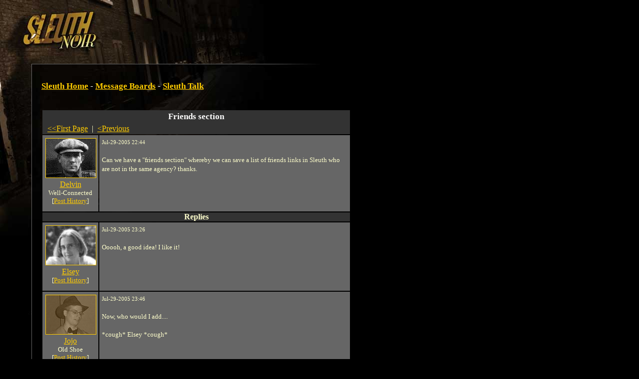

--- FILE ---
content_type: text/html
request_url: https://noir.playsleuth.com/map/cityhall/post.spy?id=7667&first_record=57538
body_size: 4201
content:


<?xml version="1.0" encoding="utf-8"?>
<!DOCTYPE html PUBLIC "-//W3C//DTD XHTML 1.0 Transitional//EN" "http://www.w3.org/TR/xhtml1/DTD/xhtml1-transitional.dtd">




<html>

<head>

<title>Sleuth Talk | Friends section</title>

<link rel="shortcut icon" href="https://noir.playsleuth.com/favicon.ico" type="image/x-icon" />
<link rel="Shortcut Icon" href="https://noir.playsleuth.com/favicon.ico" />

<meta name=viewport content="width=690">
<meta name="description" content="Sleuth is an open-ended detective RPG where you solve mysteries by searching for clues, questioning suspects and interviewing witnesses." />
<meta name="keywords" content="sleuth,detective,mystery,game,rpg" />
<meta http-equiv="Pragma" content="No-Cache" />
<meta http-equiv="Expires" content="Tue Aug 25 18:53:10 1975 GMT" />
<meta http-equiv="Content-Type" content="text/html; charset=utf-8">

<script type="text/javascript" language="javascript" src="https://noir.playsleuth.com/common/js/popups20070523.js"></script>

<style type="text/css">
<!--
/* 2005.09.26nv updates */
#boards td {padding:8px;}
#boards .small {font-size:11px;}
.hr {height:1px;border-top:1px solid #ffc;font-size:1px;line-height:normal;}


/* the good */
body, table, td, img, form {margin:0; padding:0;}
body {
    background: #000 url(https://hypoware-sleuth-noir.s3.amazonaws.com/images/bg/bg.jpg) top left no-repeat;
    color: #ffc;
    margin-left: 63px;
}

h1 {
    font: 17px/26px georgia, times, serif;
    font-weight: bold;
    color: #fff;
}

h2 {
    font: 13px/26px arial, helvetica, sans-serif;
    font-weight: bold;
    margin-top: 0px;
    color: #fff;
}

p {
    font: 13px/18px georgia, times, serif;
    color: #ffc;
    margin-left:0;
}

ol, li {
    font: 13px/18px georgia, times, serif;
    color: #ffc;
}

li {margin-left:-15px;}

/* the bad */
#footer {
    font: 11px/12px arial, helvetica, sans-serif;
    color: #666;
}

#footerFix {
    /* this will be a bg image to hade the footer line */
}

.errorText{
    font: 13px/18px georgia, times, serif;
    color: #f60;
}

.photoBorder{
    border-color: #fc0;
}

.politicNumba{
    font: 13px/18px verdana, trebuchet ms, arial, sans-serif;
}

.subscribeNotice {
padding:10px;
border:1px solid #fc0;
}
.yellowBorder {
border:1px solid #fc0;
}

.whiteBorder {
border:1px solid #fff;
}

.grayBorder {
border:1px solid #444;
}

.copy {
    font: 13px/18px georgia, times, serif;
    color: #ffc;
}

/* the anchors */
a {color: #fc0;}
a:hover {color: #ffc;}

#footer a {color: #666;}
#footer a:hover {color: #fff;}

/* old */
.logintable
{
    font-size: 13px;
    color: #fff;
    font-family: arial, helvetica, sans-serif;
    background-color: #333;
    padding:  2px 2px 2px 4px;
    border: 1px solid #DDDDDD;
}

-->
</style>

<style type="text/css" media="all">@import "https://noir.playsleuth.com/common/modern.css";</style>


    <script language="javascript" type="text/javascript">
    <!--

    function ValidateReplyLength()
    {
        if(document.forms[0].elements.reply_text.value.length > 2000)
        {
            alert("Maximum Length for a Reply is 2000 characters.");
            document.forms[0].elements.reply_text.value = document.forms[0].elements.reply_text.value.substring(0,1999);
        }
    }

    // -->
    </script>
</head>


<body  >


<script type="text/javascript" language="JavaScript">
<!--
// mouseover
function swap() {
    if (document.images) {
        for (var i=0; i<swap.arguments.length; i+=2) {
            document[swap.arguments[i] ].src = eval(swap.arguments[i+1] + ".src");
        }
    }
}

// preload
if (document.images) {
    sleuth_mail = new Image();
    sleuth_mail.src = "https://hypoware-sleuth-noir.s3.amazonaws.com/images/mail/sleuth_mail.gif";
    sleuth_mail_mo = new Image();
    sleuth_mail_mo.src = "https://hypoware-sleuth-noir.s3.amazonaws.com/images/mail/sleuth_mail_mo.gif";
}

// -->
</script>

<style type="text/css">
<!--
    #sleuth_mail {
        border:1px solid #000;
        width:58px;
        height:26px;
        margin-top:15px;
        float:right;
    }
    #sleuth_mail:hover {
        border:1px solid #ffc;
    }
-->
</style>

<table cellspacing="0" border="0" width="627">
    <tr>
        <td><table cellspacing="0" border="0"><tr valign="middle">
            <td><img src="https://hypoware-sleuth-noir.s3.amazonaws.com/images/s.gif" width="50" height="106" alt="" /></td>
            <td align="center">



	<script type="text/javascript"><!--
	google_ad_client = "pub-7783495947588228";
	/* Noir banner 468x60, created 3/18/08 */
	google_ad_slot = "5640585178";
	google_ad_width = 468;
	google_ad_height = 60;
	//-->
	</script>
	<script type="text/javascript"
	src="https://pagead2.googlesyndication.com/pagead/show_ads.js">
	</script>


            </td>
            <td><img src="https://hypoware-sleuth-noir.s3.amazonaws.com/images/s.gif" width="5" height="1" alt="" /></td>
        </tr></table></td>
        <td>
        </td>
    </tr>
    <tr>
        <td>

            <table cellspacing="0" border="0">
                <tr>
                    <td><img src="https://hypoware-sleuth-noir.s3.amazonaws.com/images/nav/between.gif" width="450" height="23" alt="" /></td>
                </tr>
            </table>

        </td>
        <td align="right"></td>
    </tr>
</table>

<table cellspacing="0" border="0" width="627">
    <tr>
        <td bgcolor="#666666"><img src="https://hypoware-sleuth-noir.s3.amazonaws.com/images/s.gif" width="1" height="1" alt="" /></td>
        <td colspan="4"><img src="https://hypoware-sleuth-noir.s3.amazonaws.com/images/s.gif" width="1" height="20" alt="" /></td>
    </tr>
    <tr>
        <td bgcolor="#666666"><img src="https://hypoware-sleuth-noir.s3.amazonaws.com/images/s.gif" width="1" height="430" alt="" /></td>
        <td><img src="https://hypoware-sleuth-noir.s3.amazonaws.com/images/s.gif" width="1" height="1" alt="" /></td>
        <td valign="top">



<div>
    <h1>
    <a href="https://noir.playsleuth.com/login.spy">Sleuth Home</a>
     - <a href="boards.spy">Message Boards</a>
     - <a href="board.spy?id=2">Sleuth Talk</a>
    </h1>
</div>

<br />



    <table cellpadding="5">

        <tr>
            <td><img src="https://hypoware-sleuth-noir.s3.amazonaws.com/images/spacer.gif" width="90" height="1" border="0" alt="0" /></td>
            <td><img src="https://hypoware-sleuth-noir.s3.amazonaws.com/images/spacer.gif" width="500" height="1" border="0" alt="0" /></td>
        </tr>
        <tr bgcolor="#333333">
            <td colspan="2" align="center">
                <span style="font: 17px/26px georgia, times, serif; font-weight: bold;  color: #fff;">Friends section</span>
                    <br />
                    <table width="100%"><tr>
                        <td align="left"><nobr>&nbsp;
                                <a href="post.spy?id=7667">&#60;&#60;First Page</a> &nbsp;|&nbsp;
                                <a href="post.spy?id=7667&first_record=57535">&#60;Previous</a>
                        </nobr></td>
                        <td align="right"><nobr>
                        &nbsp;</nobr></td>
                    </tr></table>
            </td>
        </tr>

        <tr valign="top" bgcolor="#666666">
            <td align="center"><p style="margin: 5px;">
				<div class="avatar">
					<img src="https://hypoware-sleuth-noir.s3.amazonaws.com/images/people/male/35.jpg" border="0" class="photoBorder" alt="Delvin" />
				</div>
                    <a href="https://noir.playsleuth.com/detective/detective.spy?id=22950">Delvin</a><br />
					<div style="font-size:small; white-space:nowrap;">Well-Connected</div>
                    <div style="font-size:small; white-space:nowrap;">[<a href="https://noir.playsleuth.com/detective/userposts.spy?id=22950">Post History</a>]</div>
            </p></td>
            <td><p style="margin: 5px;">
                <font style="FONT-SIZE: 11px">Jul-29-2005 22:44
                
                </font><br /><br />
                Can we have a "friends section" whereby we can save a list of friends links in Sleuth who are not in the same agency? thanks.
                <br /><br />
            </p></td>

        </tr>

            <tr bgcolor="#333333"><td colspan="2" align="center"><b>Replies</b></td></tr>

                    <tr bgcolor="#666666" valign="top">
                        <td align="center"><p style="margin: 5px;">
							<div class="avatar">
								<img src="https://hypoware-sleuth-noir.s3.amazonaws.com/images/people/female/59.jpg" border="0" class="photoBorder" alt="Elsey" />
							</div>
                                <a href="https://noir.playsleuth.com/detective/detective.spy?id=7497">Elsey</a><br />
								
                                <div style="font-size:small; white-space:nowrap;">[<a href="https://noir.playsleuth.com/detective/userposts.spy?id=7497">Post History</a>]</div>
                        </p></td>
                        <td><p style="margin: 5px;">
                            <font style="FONT-SIZE: 11px">Jul-29-2005 23:26</font><br /><br />
                            Ooooh, a good idea!  I like it!
                        <br /><br />
                        </p></td>
                    </tr>
                    <tr bgcolor="#666666" valign="top">
                        <td align="center"><p style="margin: 5px;">
							<div class="avatar">
								<img src="https://hypoware-sleuth-noir.s3.amazonaws.com/images/people/male/7.jpg" border="0" class="photoBorder" alt="Jojo" />
									<img class="overlay" src="https://hypoware-sleuth-noir.s3.amazonaws.com/images/people/sepia.gif" border="0" />
							</div>
                                <a href="https://noir.playsleuth.com/detective/detective.spy?id=11888">Jojo</a><br />
								<div style="font-size:small; white-space:nowrap;">Old Shoe</div>
                                <div style="font-size:small; white-space:nowrap;">[<a href="https://noir.playsleuth.com/detective/userposts.spy?id=11888">Post History</a>]</div>
                        </p></td>
                        <td><p style="margin: 5px;">
                            <font style="FONT-SIZE: 11px">Jul-29-2005 23:46</font><br /><br />
                            Now, who would I add....<br /><br />*cough* Elsey *cough*
                        <br /><br />
                        </p></td>
                    </tr>
                    <tr bgcolor="#666666" valign="top">
                        <td align="center"><p style="margin: 5px;">
							<div class="avatar">
								<img src="https://hypoware-sleuth-noir.s3.amazonaws.com/images/people/female/528.jpg" border="0" class="photoBorder" alt="mrs.zane" />
							</div>
                                <a href="https://noir.playsleuth.com/detective/detective.spy?id=46629">mrs.zane</a><br />
								<div style="font-size:small; white-space:nowrap;">Well-Connected</div>
                                <div style="font-size:small; white-space:nowrap;">[<a href="https://noir.playsleuth.com/detective/userposts.spy?id=46629">Post History</a>]</div>
                        </p></td>
                        <td><p style="margin: 5px;">
                            <font style="FONT-SIZE: 11px">Jul-30-2005 11:57</font><br /><br />
                            me jojo!!
                        <br /><br />
                        </p></td>
                    </tr>
                    <tr bgcolor="#666666" valign="top">
                        <td align="center"><p style="margin: 5px;">
							<div class="avatar">
								<img src="https://hypoware-sleuth-noir.s3.amazonaws.com/images/people/male/7.jpg" border="0" class="photoBorder" alt="Jojo" />
									<img class="overlay" src="https://hypoware-sleuth-noir.s3.amazonaws.com/images/people/sepia.gif" border="0" />
							</div>
                                <a href="https://noir.playsleuth.com/detective/detective.spy?id=11888">Jojo</a><br />
								<div style="font-size:small; white-space:nowrap;">Old Shoe</div>
                                <div style="font-size:small; white-space:nowrap;">[<a href="https://noir.playsleuth.com/detective/userposts.spy?id=11888">Post History</a>]</div>
                        </p></td>
                        <td><p style="margin: 5px;">
                            <font style="FONT-SIZE: 11px">Jul-30-2005 13:14</font><br /><br />
                            Hee - I think I'd add all of sleuth, basically.
                        <br /><br />
                        </p></td>
                    </tr>
                    <tr bgcolor="#666666" valign="top">
                        <td align="center"><p style="margin: 5px;">
							<div class="avatar">
								<img src="https://hypoware-sleuth-noir.s3.amazonaws.com/images/people/male/86.jpg" border="0" class="photoBorder" alt="ichiban" />
							</div>
                                <a href="https://noir.playsleuth.com/detective/detective.spy?id=51717">ichiban</a><br />
								<div style="font-size:small; white-space:nowrap;">Well-Connected</div>
                                <div style="font-size:small; white-space:nowrap;">[<a href="https://noir.playsleuth.com/detective/userposts.spy?id=51717">Post History</a>]</div>
                        </p></td>
                        <td><p style="margin: 5px;">
                            <font style="FONT-SIZE: 11px">Jul-30-2005 18:55</font><br /><br />
                            I see lots of ideas and have had a few of my own but I like this one Kudos to you sir*giving respectful bow to Delvin* simple plain and some what brilliant!!
                        <br /><br />
                        </p></td>
                    </tr>
                    <tr bgcolor="#666666" valign="top">
                        <td align="center"><p style="margin: 5px;">
							<div class="avatar">
								<img src="https://hypoware-sleuth-noir.s3.amazonaws.com/images/people/female/99941275.jpg" border="0" class="photoBorder" alt="Autumnsprings" />
							</div>
                                <a href="https://noir.playsleuth.com/detective/detective.spy?id=41275">Autumnsprings</a><br />
								<div style="font-size:small; white-space:nowrap;">Con Artist</div>
                                <div style="font-size:small; white-space:nowrap;">[<a href="https://noir.playsleuth.com/detective/userposts.spy?id=41275">Post History</a>]</div>
                        </p></td>
                        <td><p style="margin: 5px;">
                            <font style="FONT-SIZE: 11px">Aug-9-2005 19:37</font><br /><br />
                            two words:<br /><br />LOVE IT!!!!
                        <br /><br />
                        </p></td>
                    </tr>
                    <tr bgcolor="#666666" valign="top">
                        <td align="center"><p style="margin: 5px;">
							<div class="avatar">
								<img src="https://hypoware-sleuth-noir.s3.amazonaws.com/images/people/female/102.jpg" border="0" class="photoBorder" alt="jstkdn" />
							</div>
                                <a href="https://noir.playsleuth.com/detective/detective.spy?id=5912">jstkdn</a><br />
								<div style="font-size:small; white-space:nowrap;">Well-Connected</div>
                                <div style="font-size:small; white-space:nowrap;">[<a href="https://noir.playsleuth.com/detective/userposts.spy?id=5912">Post History</a>]</div>
                        </p></td>
                        <td><p style="margin: 5px;">
                            <font style="FONT-SIZE: 11px">Aug-11-2005 16:19</font><br /><br />
                            Love it Delvin!!!!<br /><br />I like it more, if you can not add someone to your friends list, unless you add them too. I don't want Big Balla to add me as his friend. Not that he ever would. :)
                        <br /><br />
                        </p></td>
                    </tr>
                    <tr bgcolor="#666666" valign="top">
                        <td align="center"><p style="margin: 5px;">
							<div class="avatar">
								<img src="https://hypoware-sleuth-noir.s3.amazonaws.com/images/people/female/102.jpg" border="0" class="photoBorder" alt="jstkdn" />
							</div>
                                <a href="https://noir.playsleuth.com/detective/detective.spy?id=5912">jstkdn</a><br />
								<div style="font-size:small; white-space:nowrap;">Well-Connected</div>
                                <div style="font-size:small; white-space:nowrap;">[<a href="https://noir.playsleuth.com/detective/userposts.spy?id=5912">Post History</a>]</div>
                        </p></td>
                        <td><p style="margin: 5px;">
                            <font style="FONT-SIZE: 11px">Aug-11-2005 16:19</font><br /><br />
                            I mean you can only add them, if they add you too.
                        <br /><br />
                        </p></td>
                    </tr>
                    <tr bgcolor="#666666" valign="top">
                        <td align="center"><p style="margin: 5px;">
							<div class="avatar">
								<img src="https://hypoware-sleuth-noir.s3.amazonaws.com/images/people/male/35.jpg" border="0" class="photoBorder" alt="Delvin" />
							</div>
                                <a href="https://noir.playsleuth.com/detective/detective.spy?id=22950">Delvin</a><br />
								<div style="font-size:small; white-space:nowrap;">Well-Connected</div>
                                <div style="font-size:small; white-space:nowrap;">[<a href="https://noir.playsleuth.com/detective/userposts.spy?id=22950">Post History</a>]</div>
                        </p></td>
                        <td><p style="margin: 5px;">
                            <font style="FONT-SIZE: 11px">Aug-12-2005 11:37</font><br /><br />
                            hehe, i should have log in more frequently.... how about a system like MSN whereby, u can choose to add a player but the player will have to choose "accept" or "deny". If "accept", they will appear in your list of friends. if  "deny" they will not appear at all. This will eliminate all the perverts and players with "colourful" characters from our "list of friends"......thanks
                        <br /><br />
                        </p></td>
                    </tr>
                    <tr bgcolor="#666666" valign="top">
                        <td align="center"><p style="margin: 5px;">
							<div class="avatar">
								<img src="https://hypoware-sleuth-noir.s3.amazonaws.com/images/people/female/102.jpg" border="0" class="photoBorder" alt="jstkdn" />
							</div>
                                <a href="https://noir.playsleuth.com/detective/detective.spy?id=5912">jstkdn</a><br />
								<div style="font-size:small; white-space:nowrap;">Well-Connected</div>
                                <div style="font-size:small; white-space:nowrap;">[<a href="https://noir.playsleuth.com/detective/userposts.spy?id=5912">Post History</a>]</div>
                        </p></td>
                        <td><p style="margin: 5px;">
                            <font style="FONT-SIZE: 11px">Aug-12-2005 11:44</font><br /><br />
                            Darn....perverts not allowed. Looks like I won't have any friends.<br /><br />*grin* KIDDING!
                        <br /><br />
                        </p></td>
                    </tr>
            <tr bgcolor="#333333">
                <td colspan="2" align="center">
                        <table width="100%"><tr>
                            <td align="left"><nobr>&nbsp;
                                    <a href="post.spy?id=7667">&#60;&#60;First Page</a> &nbsp;|&nbsp;
                                    <a href="post.spy?id=7667&first_record=57535">&#60;Previous</a>
                            </nobr></td>
                            <td align="right"><nobr>
                            &nbsp;</nobr></td>
                        </tr></table>
                </td>
            </tr>

    </table>

    <br />
        [ <b>You must <a href="https://noir.playsleuth.com/login.spy">login</a> to reply</b> ]




<br /><br />



<!-- one column version -->
    </td>
</tr>
<tr>
    <td bgcolor="#666666"><img src="https://hypoware-sleuth-noir.s3.amazonaws.com/images/s.gif" width="1" height="1" alt="" /></td>
    <td colspan="2"><img src="https://hypoware-sleuth-noir.s3.amazonaws.com/images/s.gif" width="1" height="20" alt="" /></td>
</tr>
<tr>
    <td bgcolor="#666666"><img src="https://hypoware-sleuth-noir.s3.amazonaws.com/images/s.gif" width="1" height="1" alt="" /></td>
    <td><img src="https://hypoware-sleuth-noir.s3.amazonaws.com/images/s.gif" width="19" height="1" alt="" /></td>
    <td><img src="https://hypoware-sleuth-noir.s3.amazonaws.com/images/s.gif" width="620" height="1" alt="" /></td>
</tr>

</table>

<table cellspacing="0" border="0" width="627">
<tr>
    <td colspan="3" bgcolor="#666666" id="footerFix"><img src="https://hypoware-sleuth-noir.s3.amazonaws.com/images/s.gif" width="1" height="1" alt="" /></td>
</tr>
<tr>
    <td bgcolor="#666666"><img src="https://hypoware-sleuth-noir.s3.amazonaws.com/images/s.gif" width="1" height="1" alt="" /></td>
    <td colspan="2"><img src="https://hypoware-sleuth-noir.s3.amazonaws.com/images/s.gif" width="1" height="15" alt="" /></td>
</tr>
<tr>
    <td bgcolor="#666666"><img src="https://hypoware-sleuth-noir.s3.amazonaws.com/images/s.gif" width="1" height="1" alt="" /></td>
    <td><img src="https://hypoware-sleuth-noir.s3.amazonaws.com/images/s.gif" width="1" height="1" alt="" /></td>
    <td>

<div id="footer">
<a href="javascript:popHelp('https://noir.playsleuth.com/help/subscriptions.html');">Subscription FAQ</a>
|
<a href="javascript:popHelp('https://noir.playsleuth.com/help/privacy.html');">Privacy Policy</a>
|
<a href="javascript:popHelp('https://noir.playsleuth.com/help/newbie.html');">Newbie FAQ</a>
|
<a href="javascript:popHelp('https://noir.playsleuth.com/help/conduct.html');">Code of Conduct</a>
|
<a href="http://www.hypoware.com/" target="_blank">Hypothetical Software</a>
<br />
Copyright Hypothetical Software 2010
</div>

    </td>
</tr>
<tr>
    <td bgcolor="#666666"><img src="https://hypoware-sleuth-noir.s3.amazonaws.com/images/s.gif" width="1" height="1" alt="" /></td>
    <td colspan="4"><img src="https://hypoware-sleuth-noir.s3.amazonaws.com/images/s.gif" width="1" height="15" alt="" /></td>
</tr>
<tr>
    <td><img src="https://hypoware-sleuth-noir.s3.amazonaws.com/images/s.gif" width="1" height="1" alt="" /></td>
    <td><img src="https://hypoware-sleuth-noir.s3.amazonaws.com/images/s.gif" width="19" height="1" alt="" /></td>
    <td><img src="https://hypoware-sleuth-noir.s3.amazonaws.com/images/s.gif" width="607" height="1" alt="" /></td>
</tr>
</table>

<br /><br />



<!-- BEGIN GOOGLE ANALYTICS CODE -->
<script src="https://www.google-analytics.com/urchin.js" type="text/javascript">
</script>
<script type="text/javascript">
_uacct = "UA-216298-1";
urchinTracker();
</script>
<!-- END GOOGLE ANALYTICS CODE -->


</body>
</html>


--- FILE ---
content_type: text/html; charset=utf-8
request_url: https://www.google.com/recaptcha/api2/aframe
body_size: 265
content:
<!DOCTYPE HTML><html><head><meta http-equiv="content-type" content="text/html; charset=UTF-8"></head><body><script nonce="M15sa0Tphqh5mQAItXYhCA">/** Anti-fraud and anti-abuse applications only. See google.com/recaptcha */ try{var clients={'sodar':'https://pagead2.googlesyndication.com/pagead/sodar?'};window.addEventListener("message",function(a){try{if(a.source===window.parent){var b=JSON.parse(a.data);var c=clients[b['id']];if(c){var d=document.createElement('img');d.src=c+b['params']+'&rc='+(localStorage.getItem("rc::a")?sessionStorage.getItem("rc::b"):"");window.document.body.appendChild(d);sessionStorage.setItem("rc::e",parseInt(sessionStorage.getItem("rc::e")||0)+1);localStorage.setItem("rc::h",'1769241222857');}}}catch(b){}});window.parent.postMessage("_grecaptcha_ready", "*");}catch(b){}</script></body></html>